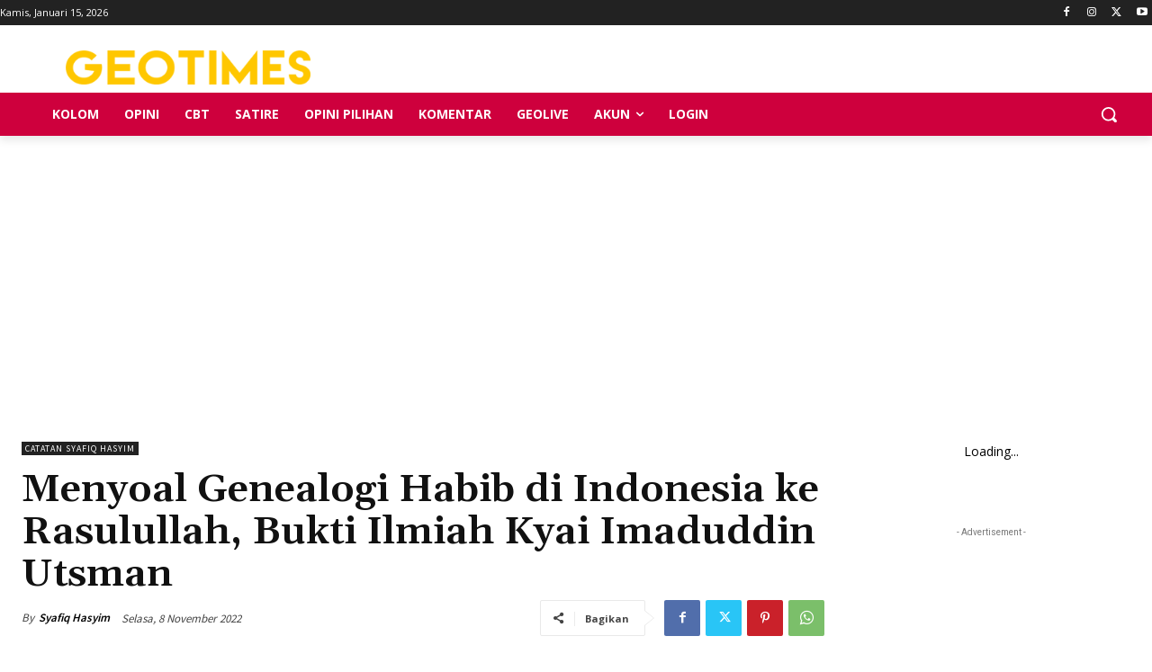

--- FILE ---
content_type: text/html; charset=UTF-8
request_url: https://geotimes.id/wp-admin/admin-ajax.php?td_theme_name=Newspaper&v=12.6.1
body_size: 47
content:
{"625046":13409}

--- FILE ---
content_type: text/html; charset=utf-8
request_url: https://www.google.com/recaptcha/api2/aframe
body_size: 258
content:
<!DOCTYPE HTML><html><head><meta http-equiv="content-type" content="text/html; charset=UTF-8"></head><body><script nonce="vcjZkbh2viCtTDtgq6l69Q">/** Anti-fraud and anti-abuse applications only. See google.com/recaptcha */ try{var clients={'sodar':'https://pagead2.googlesyndication.com/pagead/sodar?'};window.addEventListener("message",function(a){try{if(a.source===window.parent){var b=JSON.parse(a.data);var c=clients[b['id']];if(c){var d=document.createElement('img');d.src=c+b['params']+'&rc='+(localStorage.getItem("rc::a")?sessionStorage.getItem("rc::b"):"");window.document.body.appendChild(d);sessionStorage.setItem("rc::e",parseInt(sessionStorage.getItem("rc::e")||0)+1);localStorage.setItem("rc::h",'1768430054325');}}}catch(b){}});window.parent.postMessage("_grecaptcha_ready", "*");}catch(b){}</script></body></html>

--- FILE ---
content_type: application/javascript; charset=utf-8
request_url: https://fundingchoicesmessages.google.com/f/AGSKWxWijCf-5BGEfP35WBqzpdr8XmjorCqCnUYC-6eaFMHcRszZHQFOmTq5ZJIf2RPNTnliUPKe0vsmaOBohHhSkiA9gZn90davWhhXcv0Oqjka-lJJxYwCwGW14XNE9jem93Y9TIx1SkYdFtNYkDx43JqjZkR6SAdgQNF6awu7DO7V1sVTBLISYwwO8w==/_/somaadscaleskyscraperscript.-advertising/vast//ad_google./ad_choices_/reklama4.
body_size: -1290
content:
window['303a38ad-86f1-4c1d-bd03-1fc8187d7984'] = true;

--- FILE ---
content_type: application/javascript; charset=utf-8
request_url: https://fundingchoicesmessages.google.com/f/AGSKWxW7fxpyXX_dg82kPRnYwbyRSbeO_rUaj6kFGw2_D9cpQPGYpgruEuL9Op09UKxvKJCg3fqaRasU3cYFQZV1oG7roIQVnmrlkQlQ-dfkezXb11KYPPa9jtNHQGcXQaa4ccgS9W0=?fccs=W251bGwsbnVsbCxudWxsLG51bGwsbnVsbCxudWxsLFsxNzY4NDMwMDUyLDM2MDAwMDAwXSxudWxsLG51bGwsbnVsbCxbbnVsbCxbN11dLCJodHRwczovL2dlb3RpbWVzLmlkL2NhdGF0YW4tc3lhZmlxLWhhc3lpbS9tZW55b2FsLWdlbmVhbG9naS1oYWJpYi1kaS1pbmRvbmVzaWEta2UtcmFzdWx1bGxhaC1idWt0aS1pbG1pYWgta3lhaS1pbWFkdWRkaW4tdXRzbWFuLyIsbnVsbCxbWzgsIk05bGt6VWFaRHNnIl0sWzksImVuLVVTIl0sWzE5LCIyIl0sWzE3LCJbMF0iXSxbMjQsIiJdLFsyOSwiZmFsc2UiXV1d
body_size: -221
content:
if (typeof __googlefc.fcKernelManager.run === 'function') {"use strict";this.default_ContributorServingResponseClientJs=this.default_ContributorServingResponseClientJs||{};(function(_){var window=this;
try{
var OH=function(a){this.A=_.t(a)};_.u(OH,_.J);var PH=_.Zc(OH);var QH=function(a,b,c){this.B=a;this.params=b;this.j=c;this.l=_.F(this.params,4);this.o=new _.bh(this.B.document,_.O(this.params,3),new _.Og(_.Ok(this.j)))};QH.prototype.run=function(){if(_.P(this.params,10)){var a=this.o;var b=_.ch(a);b=_.Jd(b,4);_.gh(a,b)}a=_.Pk(this.j)?_.Xd(_.Pk(this.j)):new _.Zd;_.$d(a,9);_.F(a,4)!==1&&_.H(a,4,this.l===2||this.l===3?1:2);_.Dg(this.params,5)&&(b=_.O(this.params,5),_.fg(a,6,b));return a};var RH=function(){};RH.prototype.run=function(a,b){var c,d;return _.v(function(e){c=PH(b);d=(new QH(a,c,_.A(c,_.Nk,2))).run();return e.return({ia:_.L(d)})})};_.Rk(8,new RH);
}catch(e){_._DumpException(e)}
}).call(this,this.default_ContributorServingResponseClientJs);
// Google Inc.

//# sourceURL=/_/mss/boq-content-ads-contributor/_/js/k=boq-content-ads-contributor.ContributorServingResponseClientJs.en_US.M9lkzUaZDsg.es5.O/d=1/exm=kernel_loader,loader_js_executable/ed=1/rs=AJlcJMzanTQvnnVdXXtZinnKRQ21NfsPog/m=web_iab_tcf_v2_signal_executable
__googlefc.fcKernelManager.run('\x5b\x5b\x5b8,\x22\x5bnull,\x5b\x5bnull,null,null,\\\x22https:\/\/fundingchoicesmessages.google.com\/f\/AGSKWxU6N8hOW5VihHUi0kOTA1vHpwOph7MD5LXWEfEQkP3keLPBWGOThmL4xIpvVowg0lT75ntHj2HsLoFIdR1ZgSeGwVnnfZiyqXjsOuJpMIv_3aPv8y3-kVU13BhSaXBCuQ4DtUk\\\\u003d\\\x22\x5d,null,null,\x5bnull,null,null,\\\x22https:\/\/fundingchoicesmessages.google.com\/el\/AGSKWxWQuDtMtF0Lc_scyt0sWqfR7D8oj8HQoSv8PeUu9sDoRdoazuo-lX08yw-awnGHqCJwCdG6tT7N1doWgqGjYqF5ziBYhwIInUmk0B39WxLPuJQ-AGoz5sDYQ4cWiDEx7NP_PjE\\\\u003d\\\x22\x5d,null,\x5bnull,\x5b7\x5d\x5d\x5d,\\\x22geotimes.id\\\x22,1,\\\x22en\\\x22,null,null,null,null,1\x5d\x22\x5d\x5d,\x5bnull,null,null,\x22https:\/\/fundingchoicesmessages.google.com\/f\/AGSKWxWoqYO4bSuHBNJU2iHwo_cKgQgZ8WkF1blxw0VcWdz2TIrm_zG31KH69KoiH7wI3VYUPulExnMet4AdKrGQQBArUIObWxUrCDzMDW4pH4PiQw17GjB52JUe26N0QwMxY46iJYQ\\u003d\x22\x5d\x5d');}